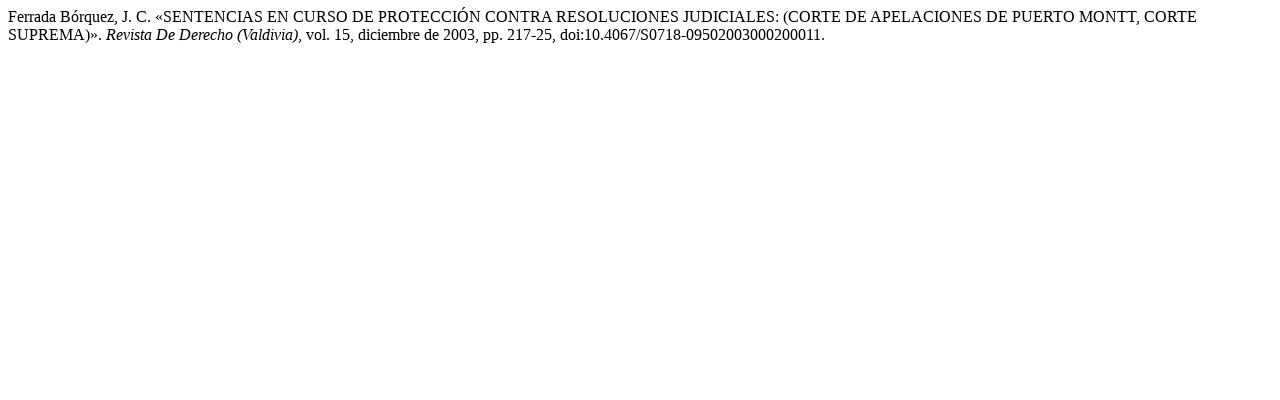

--- FILE ---
content_type: text/html; charset=UTF-8
request_url: http://revistas.uach.cl/index.php/revider/citationstylelanguage/get/modern-language-association?submissionId=2702&publicationId=2626
body_size: 329
content:
<div class="csl-bib-body">
  <div class="csl-entry">Ferrada Bórquez, J. C. «SENTENCIAS EN CURSO DE PROTECCIÓN CONTRA RESOLUCIONES JUDICIALES: (CORTE DE APELACIONES DE PUERTO MONTT, CORTE SUPREMA)». <i>Revista De Derecho (Valdivia)</i>, vol. 15, diciembre de 2003, pp. 217-25, doi:10.4067/S0718-09502003000200011.</div>
</div>